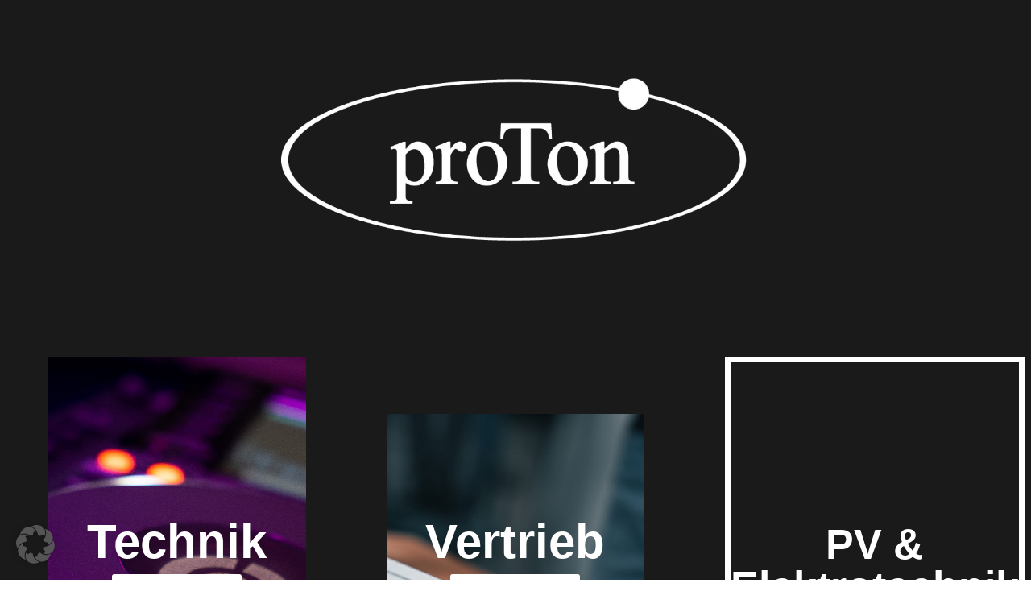

--- FILE ---
content_type: text/css
request_url: https://proton.at/wp-content/uploads/elementor/css/post-2165.css?ver=1748341303
body_size: 1293
content:
.elementor-2165 .elementor-element.elementor-element-2ec6fd4:not(.elementor-motion-effects-element-type-background), .elementor-2165 .elementor-element.elementor-element-2ec6fd4 > .elementor-motion-effects-container > .elementor-motion-effects-layer{background-color:#1B1A1A;}.elementor-2165 .elementor-element.elementor-element-2ec6fd4 > .elementor-container{min-height:700px;}.elementor-2165 .elementor-element.elementor-element-2ec6fd4 > .elementor-background-overlay{opacity:0.5;transition:background 0.3s, border-radius 0.3s, opacity 0.3s;}.elementor-2165 .elementor-element.elementor-element-2ec6fd4{transition:background 0.3s, border 0.3s, border-radius 0.3s, box-shadow 0.3s;margin-top:0px;margin-bottom:0px;padding:0px 0px 150px 0px;}.elementor-widget-image .widget-image-caption{color:var( --e-global-color-text );font-family:var( --e-global-typography-text-font-family ), Sans-serif;font-weight:var( --e-global-typography-text-font-weight );}.elementor-2165 .elementor-element.elementor-element-619b2d1 img{width:56%;max-width:100%;}.elementor-2165 .elementor-element.elementor-element-b6ce197:not(.elementor-motion-effects-element-type-background) > .elementor-widget-wrap, .elementor-2165 .elementor-element.elementor-element-b6ce197 > .elementor-widget-wrap > .elementor-motion-effects-container > .elementor-motion-effects-layer{background-image:url("https://proton.at/wp-content/uploads/2023/06/proton-graz-event-und-medientechnik-medientechnik-2.jpg");background-position:center center;background-repeat:no-repeat;background-size:cover;}.elementor-2165 .elementor-element.elementor-element-b6ce197 > .elementor-widget-wrap > .elementor-widget:not(.elementor-widget__width-auto):not(.elementor-widget__width-initial):not(:last-child):not(.elementor-absolute){margin-bottom:10px;}.elementor-2165 .elementor-element.elementor-element-b6ce197 > .elementor-element-populated{transition:background 0.3s, border 0.3s, border-radius 0.3s, box-shadow 0.3s;margin:50px 50px 50px 50px;--e-column-margin-right:50px;--e-column-margin-left:50px;padding:200px 0px 200px 0px;}.elementor-2165 .elementor-element.elementor-element-b6ce197 > .elementor-element-populated > .elementor-background-overlay{transition:background 0.3s, border-radius 0.3s, opacity 0.3s;}.elementor-widget-heading .elementor-heading-title{font-family:var( --e-global-typography-primary-font-family ), Sans-serif;font-weight:var( --e-global-typography-primary-font-weight );color:var( --e-global-color-primary );}.elementor-2165 .elementor-element.elementor-element-b03f4e8 > .elementor-widget-container:hover{--e-transform-scale:1.1;}.elementor-2165 .elementor-element.elementor-element-b03f4e8{text-align:center;}.elementor-2165 .elementor-element.elementor-element-b03f4e8 .elementor-heading-title{font-family:"Arial", Sans-serif;font-size:60px;font-weight:600;color:#FFFFFF;}.elementor-widget-button .elementor-button{background-color:var( --e-global-color-accent );font-family:var( --e-global-typography-accent-font-family ), Sans-serif;font-weight:var( --e-global-typography-accent-font-weight );}.elementor-2165 .elementor-element.elementor-element-a48926f .elementor-button{background-color:#FFFFFF;font-family:"Arial", Sans-serif;font-size:17px;font-weight:600;fill:#000000;color:#000000;}.elementor-2165 .elementor-element.elementor-element-ce9f82b:not(.elementor-motion-effects-element-type-background) > .elementor-widget-wrap, .elementor-2165 .elementor-element.elementor-element-ce9f82b > .elementor-widget-wrap > .elementor-motion-effects-container > .elementor-motion-effects-layer{background-image:url("https://proton.at/wp-content/uploads/2023/12/proton-vertrieb-scaled.jpg");background-position:center center;background-repeat:no-repeat;background-size:200% auto;}.elementor-2165 .elementor-element.elementor-element-ce9f82b > .elementor-widget-wrap > .elementor-widget:not(.elementor-widget__width-auto):not(.elementor-widget__width-initial):not(:last-child):not(.elementor-absolute){margin-bottom:10px;}.elementor-2165 .elementor-element.elementor-element-ce9f82b > .elementor-element-populated{transition:background 0.3s, border 0.3s, border-radius 0.3s, box-shadow 0.3s;margin:50px 50px 50px 50px;--e-column-margin-right:50px;--e-column-margin-left:50px;padding:200px 0px 200px 0px;}.elementor-2165 .elementor-element.elementor-element-ce9f82b > .elementor-element-populated > .elementor-background-overlay{transition:background 0.3s, border-radius 0.3s, opacity 0.3s;}.elementor-2165 .elementor-element.elementor-element-5e510ca > .elementor-widget-container:hover{--e-transform-scale:1.1;}.elementor-2165 .elementor-element.elementor-element-5e510ca{text-align:center;}.elementor-2165 .elementor-element.elementor-element-5e510ca .elementor-heading-title{font-family:"Arial", Sans-serif;font-size:60px;font-weight:600;color:#FFFFFF;}.elementor-2165 .elementor-element.elementor-element-868a142 .elementor-button{background-color:#FFFFFF;font-family:"Arial", Sans-serif;font-size:17px;font-weight:600;fill:#000000;color:#000000;}.elementor-2165 .elementor-element.elementor-element-28aa660 > .elementor-widget-wrap > .elementor-widget:not(.elementor-widget__width-auto):not(.elementor-widget__width-initial):not(:last-child):not(.elementor-absolute){margin-bottom:10px;}.elementor-2165 .elementor-element.elementor-element-28aa660 > .elementor-element-populated{border-style:solid;border-width:7px 7px 7px 7px;border-color:#FFFFFF;transition:background 0.3s, border 0.3s, border-radius 0.3s, box-shadow 0.3s;margin:50px 50px 50px 50px;--e-column-margin-right:50px;--e-column-margin-left:50px;padding:200px 0px 200px 0px;}.elementor-2165 .elementor-element.elementor-element-28aa660 > .elementor-element-populated > .elementor-background-overlay{transition:background 0.3s, border-radius 0.3s, opacity 0.3s;}.elementor-2165 .elementor-element.elementor-element-6d2bb52 > .elementor-widget-container:hover{--e-transform-scale:1.1;}.elementor-2165 .elementor-element.elementor-element-6d2bb52{text-align:center;}.elementor-2165 .elementor-element.elementor-element-6d2bb52 .elementor-heading-title{font-family:"Arial", Sans-serif;font-size:52px;font-weight:600;color:#FFFFFF;}.elementor-2165 .elementor-element.elementor-element-8fc8a99 .elementor-button{background-color:#FFFFFF;font-family:"Arial", Sans-serif;font-size:17px;font-weight:600;fill:#000000;color:#000000;}.elementor-2165 .elementor-element.elementor-element-3652590:not(.elementor-motion-effects-element-type-background), .elementor-2165 .elementor-element.elementor-element-3652590 > .elementor-motion-effects-container > .elementor-motion-effects-layer{background-color:#1B1A1A;}.elementor-2165 .elementor-element.elementor-element-3652590 > .elementor-container{max-width:1300px;}.elementor-2165 .elementor-element.elementor-element-3652590{border-style:solid;border-width:2px 0px 0px 0px;border-color:#FFFFFF;transition:background 0.3s, border 0.3s, border-radius 0.3s, box-shadow 0.3s;padding:20px 0px 10px 0px;}.elementor-2165 .elementor-element.elementor-element-3652590 > .elementor-background-overlay{transition:background 0.3s, border-radius 0.3s, opacity 0.3s;}.elementor-widget-nav-menu .elementor-nav-menu .elementor-item{font-family:var( --e-global-typography-primary-font-family ), Sans-serif;font-weight:var( --e-global-typography-primary-font-weight );}.elementor-widget-nav-menu .elementor-nav-menu--main .elementor-item{color:var( --e-global-color-text );fill:var( --e-global-color-text );}.elementor-widget-nav-menu .elementor-nav-menu--main .elementor-item:hover,
					.elementor-widget-nav-menu .elementor-nav-menu--main .elementor-item.elementor-item-active,
					.elementor-widget-nav-menu .elementor-nav-menu--main .elementor-item.highlighted,
					.elementor-widget-nav-menu .elementor-nav-menu--main .elementor-item:focus{color:var( --e-global-color-accent );fill:var( --e-global-color-accent );}.elementor-widget-nav-menu .elementor-nav-menu--main:not(.e--pointer-framed) .elementor-item:before,
					.elementor-widget-nav-menu .elementor-nav-menu--main:not(.e--pointer-framed) .elementor-item:after{background-color:var( --e-global-color-accent );}.elementor-widget-nav-menu .e--pointer-framed .elementor-item:before,
					.elementor-widget-nav-menu .e--pointer-framed .elementor-item:after{border-color:var( --e-global-color-accent );}.elementor-widget-nav-menu{--e-nav-menu-divider-color:var( --e-global-color-text );}.elementor-widget-nav-menu .elementor-nav-menu--dropdown .elementor-item, .elementor-widget-nav-menu .elementor-nav-menu--dropdown  .elementor-sub-item{font-family:var( --e-global-typography-accent-font-family ), Sans-serif;font-weight:var( --e-global-typography-accent-font-weight );}.elementor-2165 .elementor-element.elementor-element-3c84f6d .elementor-nav-menu .elementor-item{font-family:"Arial", Sans-serif;font-weight:600;}.elementor-2165 .elementor-element.elementor-element-3c84f6d .elementor-nav-menu--main .elementor-item{color:#FFFFFF;fill:#FFFFFF;padding-left:15px;padding-right:15px;padding-top:14px;padding-bottom:14px;}.elementor-2165 .elementor-element.elementor-element-3c84f6d .elementor-nav-menu--main .elementor-item:hover,
					.elementor-2165 .elementor-element.elementor-element-3c84f6d .elementor-nav-menu--main .elementor-item.elementor-item-active,
					.elementor-2165 .elementor-element.elementor-element-3c84f6d .elementor-nav-menu--main .elementor-item.highlighted,
					.elementor-2165 .elementor-element.elementor-element-3c84f6d .elementor-nav-menu--main .elementor-item:focus{color:#FFFFFF;fill:#FFFFFF;}.elementor-2165 .elementor-element.elementor-element-3c84f6d .elementor-nav-menu--main:not(.e--pointer-framed) .elementor-item:before,
					.elementor-2165 .elementor-element.elementor-element-3c84f6d .elementor-nav-menu--main:not(.e--pointer-framed) .elementor-item:after{background-color:#FFFFFF;}.elementor-2165 .elementor-element.elementor-element-3c84f6d .e--pointer-framed .elementor-item:before,
					.elementor-2165 .elementor-element.elementor-element-3c84f6d .e--pointer-framed .elementor-item:after{border-color:#FFFFFF;}.elementor-2165 .elementor-element.elementor-element-3c84f6d{--e-nav-menu-divider-content:"";--e-nav-menu-divider-style:solid;--e-nav-menu-divider-color:#FFFFFF;--e-nav-menu-horizontal-menu-item-margin:calc( 0px / 2 );}.elementor-2165 .elementor-element.elementor-element-3c84f6d .e--pointer-framed .elementor-item:before{border-width:2px;}.elementor-2165 .elementor-element.elementor-element-3c84f6d .e--pointer-framed.e--animation-draw .elementor-item:before{border-width:0 0 2px 2px;}.elementor-2165 .elementor-element.elementor-element-3c84f6d .e--pointer-framed.e--animation-draw .elementor-item:after{border-width:2px 2px 0 0;}.elementor-2165 .elementor-element.elementor-element-3c84f6d .e--pointer-framed.e--animation-corners .elementor-item:before{border-width:2px 0 0 2px;}.elementor-2165 .elementor-element.elementor-element-3c84f6d .e--pointer-framed.e--animation-corners .elementor-item:after{border-width:0 2px 2px 0;}.elementor-2165 .elementor-element.elementor-element-3c84f6d .e--pointer-underline .elementor-item:after,
					 .elementor-2165 .elementor-element.elementor-element-3c84f6d .e--pointer-overline .elementor-item:before,
					 .elementor-2165 .elementor-element.elementor-element-3c84f6d .e--pointer-double-line .elementor-item:before,
					 .elementor-2165 .elementor-element.elementor-element-3c84f6d .e--pointer-double-line .elementor-item:after{height:2px;}.elementor-2165 .elementor-element.elementor-element-3c84f6d .elementor-nav-menu--main:not(.elementor-nav-menu--layout-horizontal) .elementor-nav-menu > li:not(:last-child){margin-bottom:0px;}.elementor-2165 .elementor-element.elementor-element-3c84f6d .elementor-nav-menu--dropdown .elementor-item, .elementor-2165 .elementor-element.elementor-element-3c84f6d .elementor-nav-menu--dropdown  .elementor-sub-item{font-family:"Arial", Sans-serif;font-weight:500;}@media(max-width:1024px){.elementor-2165 .elementor-element.elementor-element-b6ce197 > .elementor-widget-wrap > .elementor-widget:not(.elementor-widget__width-auto):not(.elementor-widget__width-initial):not(:last-child):not(.elementor-absolute){margin-bottom:8px;}.elementor-2165 .elementor-element.elementor-element-3652590{padding:30px 10px 30px 10px;}}@media(max-width:767px){.elementor-2165 .elementor-element.elementor-element-619b2d1 img{width:100%;}.elementor-2165 .elementor-element.elementor-element-b6ce197 > .elementor-element-populated{margin:25px 25px 25px 25px;--e-column-margin-right:25px;--e-column-margin-left:25px;padding:100px 0px 100px 0px;}.elementor-2165 .elementor-element.elementor-element-b03f4e8 .elementor-heading-title{font-size:38px;}.elementor-2165 .elementor-element.elementor-element-a48926f .elementor-button{font-size:13px;}.elementor-2165 .elementor-element.elementor-element-ce9f82b:not(.elementor-motion-effects-element-type-background) > .elementor-widget-wrap, .elementor-2165 .elementor-element.elementor-element-ce9f82b > .elementor-widget-wrap > .elementor-motion-effects-container > .elementor-motion-effects-layer{background-image:url("https://proton.at/wp-content/uploads/2023/12/proton-vertrieb-scaled.jpg");}.elementor-2165 .elementor-element.elementor-element-ce9f82b > .elementor-element-populated{margin:25px 25px 25px 25px;--e-column-margin-right:25px;--e-column-margin-left:25px;padding:100px 0px 100px 0px;}.elementor-2165 .elementor-element.elementor-element-5e510ca .elementor-heading-title{font-size:38px;}.elementor-2165 .elementor-element.elementor-element-868a142 .elementor-button{font-size:13px;}.elementor-2165 .elementor-element.elementor-element-28aa660 > .elementor-element-populated{border-width:5px 5px 5px 5px;margin:25px 25px 25px 25px;--e-column-margin-right:25px;--e-column-margin-left:25px;padding:100px 0px 100px 0px;}.elementor-2165 .elementor-element.elementor-element-6d2bb52 .elementor-heading-title{font-size:32px;}.elementor-2165 .elementor-element.elementor-element-8fc8a99 .elementor-button{font-size:13px;}.elementor-2165 .elementor-element.elementor-element-3652590{padding:20px 20px 20px 20px;}}@media(max-width:1024px) and (min-width:768px){.elementor-2165 .elementor-element.elementor-element-b6ce197{width:100%;}.elementor-2165 .elementor-element.elementor-element-ce9f82b{width:100%;}.elementor-2165 .elementor-element.elementor-element-28aa660{width:100%;}}